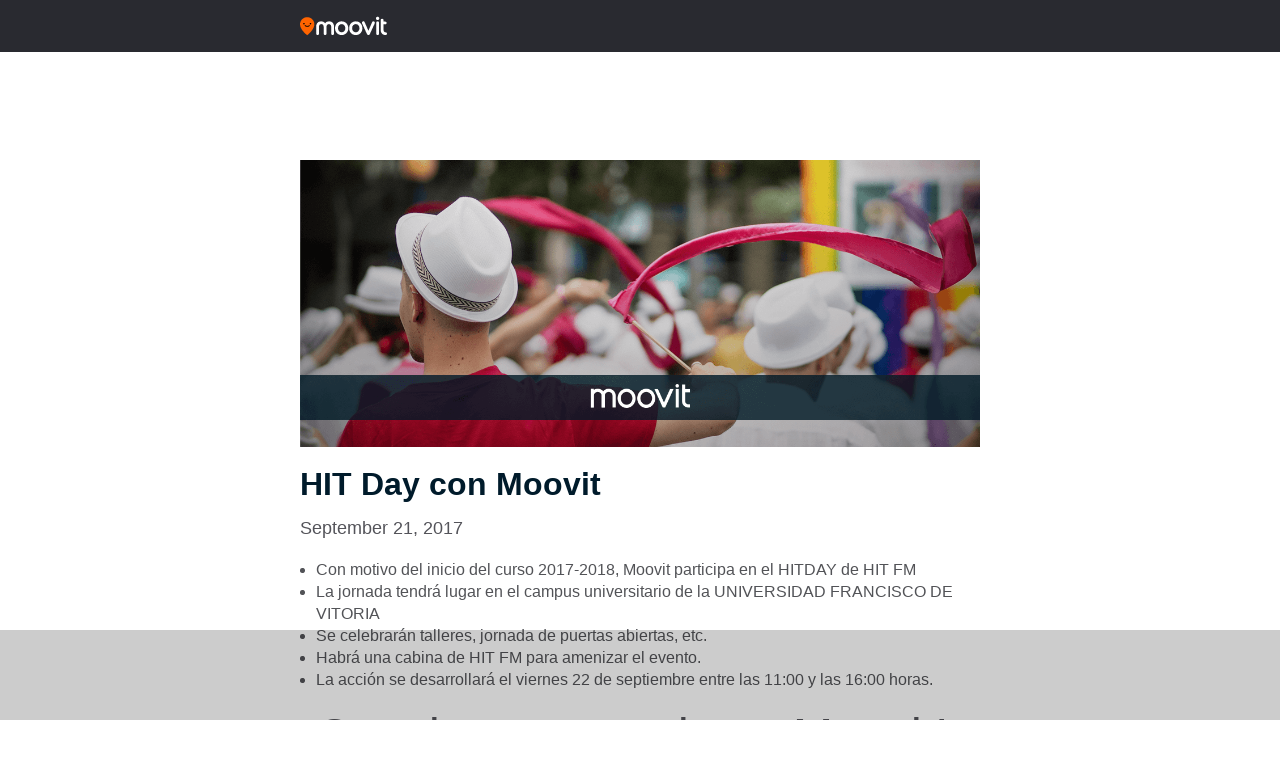

--- FILE ---
content_type: text/html; charset=utf-8
request_url: https://www.google.com/recaptcha/api2/aframe
body_size: 265
content:
<!DOCTYPE HTML><html><head><meta http-equiv="content-type" content="text/html; charset=UTF-8"></head><body><script nonce="0IttUpPG0ce3QY0s-S8KyQ">/** Anti-fraud and anti-abuse applications only. See google.com/recaptcha */ try{var clients={'sodar':'https://pagead2.googlesyndication.com/pagead/sodar?'};window.addEventListener("message",function(a){try{if(a.source===window.parent){var b=JSON.parse(a.data);var c=clients[b['id']];if(c){var d=document.createElement('img');d.src=c+b['params']+'&rc='+(localStorage.getItem("rc::a")?sessionStorage.getItem("rc::b"):"");window.document.body.appendChild(d);sessionStorage.setItem("rc::e",parseInt(sessionStorage.getItem("rc::e")||0)+1);localStorage.setItem("rc::h",'1768634022706');}}}catch(b){}});window.parent.postMessage("_grecaptcha_ready", "*");}catch(b){}</script></body></html>

--- FILE ---
content_type: application/javascript; charset=utf-8
request_url: https://fundingchoicesmessages.google.com/f/AGSKWxVhuWSoO8fYkNOjkQmcq6tv63byaVuDqiQ3QcvE_4Zz43A7rZXjChgksvOiIoA-5h5dcZaXAFoWCax-rCQ4KQYBQeuvODYS3CxsWMtTJWnTi_Z0yawhy_zhBp4rq9vXYanHTWCk3jAbOm4ZatueHLAAOquadpBGNf4Ok3pheJtsPoeE7KcxfUYsvGwz/_/adsdaqbox_/adsAPI./netspiderads3.?adflashid=/adlabs.js
body_size: -1293
content:
window['4871550c-dd99-4e6b-aa4a-b464a3cbdaa7'] = true;